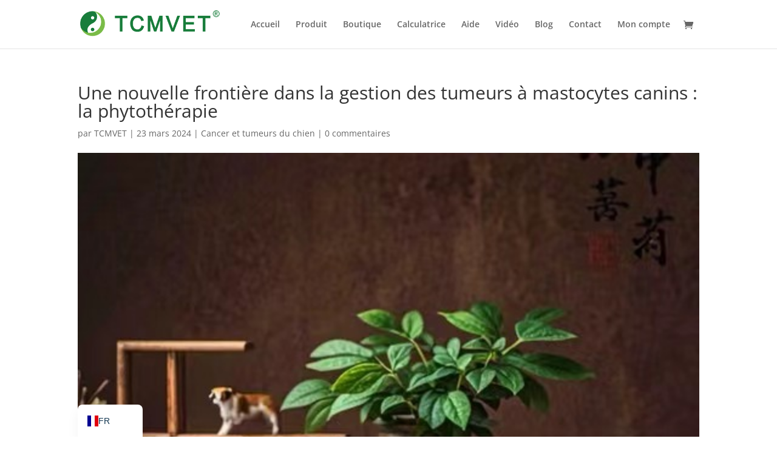

--- FILE ---
content_type: text/html; charset=UTF-8
request_url: https://www.tcm-vet.com/wp-content/plugins/translatepress-multilingual/includes/trp-ajax.php
body_size: 133
content:
[{"type":"regular","group":"dynamicstrings","translationsArray":{"fr_FR":{"translated":"%d","status":"1","editedTranslation":"%d"}},"original":"%d"},{"type":"regular","group":"dynamicstrings","translationsArray":{"fr_FR":{"translated":"Cookies strictement n\u00e9cessaires","status":"1","editedTranslation":"Cookies strictement n\u00e9cessaires"}},"original":"Cookies strictement n\u00e9cessaires"},{"type":"regular","group":"dynamicstrings","translationsArray":{"fr_FR":{"translated":"\u00c9cran des r\u00e9glages GDPR","status":"1","editedTranslation":"\u00c9cran des r\u00e9glages GDPR"}},"original":"\u00c9cran des r\u00e9glages GDPR"},{"type":"regular","group":"dynamicstrings","translationsArray":{"fr_FR":{"translated":"Fermer les r\u00e9glages des cookies RGPD","status":"1","editedTranslation":"Fermer les r\u00e9glages des cookies RGPD"}},"original":"Fermer les r\u00e9glages des cookies GDPR"},{"type":"regular","group":"dynamicstrings","translationsArray":{"fr_FR":{"translated":"R\u00e9sum\u00e9 de la politique de confidentialit\u00e9","status":"1","editedTranslation":"R\u00e9sum\u00e9 de la politique de confidentialit\u00e9"}},"original":"R\u00e9sum\u00e9 de la politique de confidentialit\u00e9"}]

--- FILE ---
content_type: text/html; charset=UTF-8
request_url: https://www.tcm-vet.com/wp-content/plugins/translatepress-multilingual/includes/trp-ajax.php
body_size: 71
content:
[{"type":"regular","group":"dynamicstrings","translationsArray":{"fr_FR":{"translated":"Accueil","status":"1","editedTranslation":"Accueil"}},"original":"Accueil"},{"type":"regular","group":"dynamicstrings","translationsArray":{"fr_FR":{"translated":"Blog","status":"1","editedTranslation":"Blog"}},"original":"Blog"},{"type":"regular","group":"dynamicstrings","translationsArray":{"fr_FR":{"translated":"Contact","status":"1","editedTranslation":"Contact"}},"original":"Contact"},{"type":"regular","group":"dynamicstrings","translationsArray":{"fr_FR":{"translated":"Produit","status":"1","editedTranslation":"Produit"}},"original":"Produit"},{"type":"regular","group":"dynamicstrings","translationsArray":{"fr_FR":{"translated":"Vid\u00e9o","status":"1","editedTranslation":"Vid\u00e9o"}},"original":"Video"},{"type":"regular","group":"dynamicstrings","translationsArray":{"fr_FR":{"translated":"vid\u00e9o","status":"1","editedTranslation":"vid\u00e9o"}},"original":"video"}]

--- FILE ---
content_type: text/html; charset=UTF-8
request_url: https://www.tcm-vet.com/wp-content/plugins/translatepress-multilingual/includes/trp-ajax.php
body_size: 728
content:
[{"type":"regular","group":"dynamicstrings","translationsArray":{"fr_FR":{"translated":"4 ao\u00fbt 2024","status":"1","editedTranslation":"4 ao\u00fbt 2024"}},"original":"Ao\u00fbt 4, 2024"},{"type":"regular","group":"dynamicstrings","translationsArray":{"fr_FR":{"translated":"4 ao\u00fbt 2024","status":"1","editedTranslation":"4 ao\u00fbt 2024"}},"original":"ao\u00fbt 4, 2024"},{"type":"regular","group":"dynamicstrings","translationsArray":{"fr_FR":{"translated":"Rem\u00e8des \u00e0 base de plantes pour les tumeurs des mastocytes canins\u00a0: une approche holistique","status":"1","editedTranslation":"Rem\u00e8des \u00e0 base de plantes pour les tumeurs des mastocytes canins\u00a0: une approche holistique"}},"original":"Herbal Remedies for Canine Mast Cell Tumors: A Holistic Approach"},{"type":"regular","group":"dynamicstrings","translationsArray":{"fr_FR":{"translated":"Herbes pour chiens : r\u00e9volutionner le traitement des tumeurs des mastocytes canins","status":"1","editedTranslation":"Herbes pour chiens : r\u00e9volutionner le traitement des tumeurs des mastocytes canins"}},"original":"Herbs for Hounds: Revolutionizing the Treatment of Canine Mast Cell Tumors"},{"type":"regular","group":"dynamicstrings","translationsArray":{"fr_FR":{"translated":"Traitements cibl\u00e9s \u00e0 base de plantes contre les cancers canins\u00a0: focus sur les tumeurs \u00e0 mastocytes et le cancer du poumon","status":"1","editedTranslation":"Traitements cibl\u00e9s \u00e0 base de plantes contre les cancers canins\u00a0: focus sur les tumeurs \u00e0 mastocytes et le cancer du poumon"}},"original":"Targeted Herbal Treatments for Canine Cancers: A Focus on Mast Cell Tumors and Lung Cancer"},{"type":"regular","group":"dynamicstrings","translationsArray":{"fr_FR":{"translated":"L&#039;int\u00e9gration de la m\u00e9decine traditionnelle chinoise (MTC) en oncologie v\u00e9t\u00e9rinaire ouvre de nouvelles perspectives pour le traitement de divers cancers canins. Parmi ceux-ci, les mastocytomes et les cancers du poumon ont montr\u00e9 des r\u00e9ponses prometteuses aux traitements phytoth\u00e9rapeutiques cibl\u00e9s. En favorisant la circulation sanguine et en r\u00e9duisant la stagnation, ces formules de MTC peuvent contribuer \u00e0 la prise en charge des sympt\u00f4mes\u2026","status":"1","editedTranslation":"L&#039;int\u00e9gration de la m\u00e9decine traditionnelle chinoise (MTC) en oncologie v\u00e9t\u00e9rinaire ouvre de nouvelles perspectives pour le traitement de divers cancers canins. Parmi ceux-ci, les mastocytomes et les cancers du poumon ont montr\u00e9 des r\u00e9ponses prometteuses aux traitements phytoth\u00e9rapeutiques cibl\u00e9s. En favorisant la circulation sanguine et en r\u00e9duisant la stagnation, ces formules de MTC peuvent contribuer \u00e0 la prise en charge des sympt\u00f4mes\u2026"}},"original":"The integration of Traditional Chinese Medicine (TCM) into veterinary oncology is opening new avenues for treating various canine cancers. Among these, mast cell tumors (MCTs) and lung cancers have shown promising responses to targeted herbal treatments. By promoting blood circulation and reducing stagnation, these TCM formulas may help manage symptoms\u2026"}]

--- FILE ---
content_type: text/html; charset=UTF-8
request_url: https://www.tcm-vet.com/wp-content/plugins/translatepress-multilingual/includes/trp-ajax.php
body_size: 71
content:
[{"type":"regular","group":"dynamicstrings","translationsArray":{"fr_FR":{"translated":"Accueil","status":"1","editedTranslation":"Accueil"}},"original":"Accueil"},{"type":"regular","group":"dynamicstrings","translationsArray":{"fr_FR":{"translated":"Blog","status":"1","editedTranslation":"Blog"}},"original":"Blog"},{"type":"regular","group":"dynamicstrings","translationsArray":{"fr_FR":{"translated":"Contact","status":"1","editedTranslation":"Contact"}},"original":"Contact"},{"type":"regular","group":"dynamicstrings","translationsArray":{"fr_FR":{"translated":"Produit","status":"1","editedTranslation":"Produit"}},"original":"Produit"},{"type":"regular","group":"dynamicstrings","translationsArray":{"fr_FR":{"translated":"Vid\u00e9o","status":"1","editedTranslation":"Vid\u00e9o"}},"original":"Video"},{"type":"regular","group":"dynamicstrings","translationsArray":{"fr_FR":{"translated":"vid\u00e9o","status":"1","editedTranslation":"vid\u00e9o"}},"original":"video"}]

--- FILE ---
content_type: text/html; charset=utf-8
request_url: https://www.google.com/recaptcha/api2/aframe
body_size: 138
content:
<!DOCTYPE HTML><html><head><meta http-equiv="content-type" content="text/html; charset=UTF-8"></head><body><script nonce="VKB-FTG5mLCcCTyTGBoIzw">/** Anti-fraud and anti-abuse applications only. See google.com/recaptcha */ try{var clients={'sodar':'https://pagead2.googlesyndication.com/pagead/sodar?'};window.addEventListener("message",function(a){try{if(a.source===window.parent){var b=JSON.parse(a.data);var c=clients[b['id']];if(c){var d=document.createElement('img');d.src=c+b['params']+'&rc='+(localStorage.getItem("rc::a")?sessionStorage.getItem("rc::b"):"");window.document.body.appendChild(d);sessionStorage.setItem("rc::e",parseInt(sessionStorage.getItem("rc::e")||0)+1);localStorage.setItem("rc::h",'1769064791156');}}}catch(b){}});window.parent.postMessage("_grecaptcha_ready", "*");}catch(b){}</script></body></html>